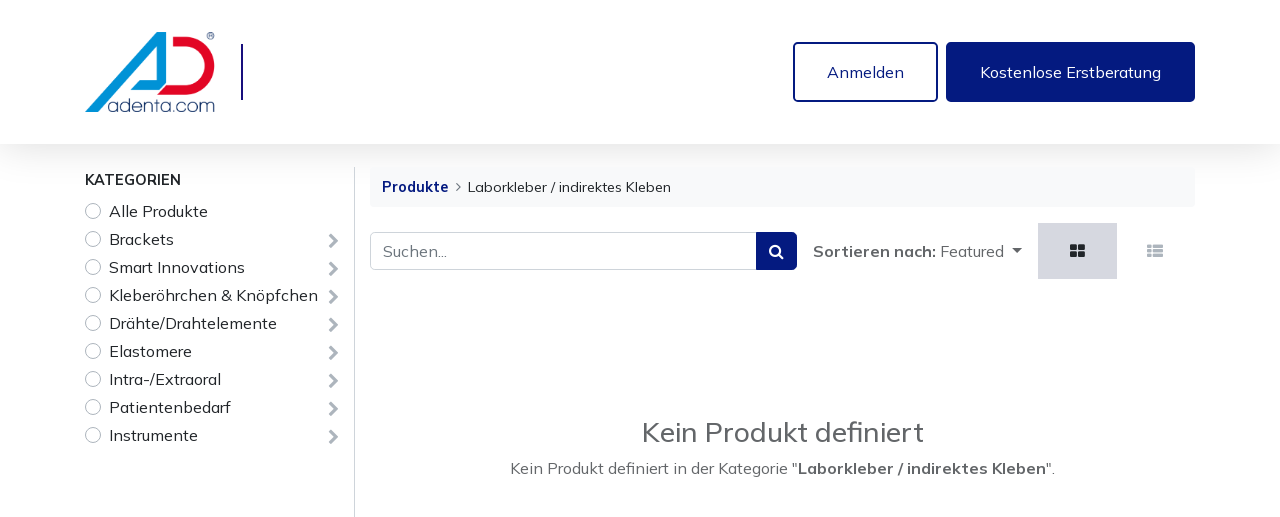

--- FILE ---
content_type: text/html; charset=utf-8
request_url: https://shop.adenta.com/shop/category/laborkleber-indirektes-kleben-214
body_size: 61481
content:
<!DOCTYPE html>
        <html lang="de-DE" data-website-id="1" data-main-object="product.public.category(214,)" data-oe-company-name="Adenta GmbH" data-add2cart-redirect="1">
    <head>
                <meta charset="utf-8"/>
                <meta http-equiv="X-UA-Compatible" content="IE=edge,chrome=1"/>
            <meta name="viewport" content="width=device-width, initial-scale=1"/>
        <meta name="generator" content="Odoo"/>
                        <meta property="og:type" content="website"/>
                        <meta property="og:title" content="Laborkleber / indirektes Kleben | shop.adenta.com"/>
                        <meta property="og:site_name" content="Adenta GmbH"/>
                        <meta property="og:url" content="https://shop.adenta.com/shop/category/laborkleber-indirektes-kleben-214"/>
                        <meta property="og:image" content="https://shop.adenta.com/web/image/website/1/logo?unique=9d20237"/>
                    <meta name="twitter:card" content="summary_large_image"/>
                    <meta name="twitter:title" content="Laborkleber / indirektes Kleben | shop.adenta.com"/>
                    <meta name="twitter:image" content="https://shop.adenta.com/web/image/website/1/logo/300x300?unique=9d20237"/>
                <link rel="alternate" hreflang="en" href="https://shop.adenta.com/en/shop/category/lab-adhesives-214"/>
                <link rel="alternate" hreflang="de" href="https://shop.adenta.com/shop/category/laborkleber-indirektes-kleben-214"/>
                <link rel="alternate" hreflang="x-default" href="https://shop.adenta.com/shop/category/laborkleber-indirektes-kleben-214"/>
        <link rel="canonical" href="https://shop.adenta.com/shop/category/laborkleber-indirektes-kleben-214"/>
        <link rel="preconnect" href="https://fonts.gstatic.com/" crossorigin=""/>
                <title> Geschäft | shop.adenta.com </title>
                <link type="image/x-icon" rel="shortcut icon" href="/web/image/website/1/favicon?unique=9d20237"/>
            <link rel="preload" href="/web/static/lib/fontawesome/fonts/fontawesome-webfont.woff2?v=4.7.0" as="font" crossorigin=""/>
            <link type="text/css" rel="stylesheet" href="/web/assets/14914-849457f/1/web.assets_common.min.css" data-asset-bundle="web.assets_common" data-asset-version="849457f"/>
            <link type="text/css" rel="stylesheet" href="/web/assets/22513-3106895/1/web.assets_frontend.min.css" data-asset-bundle="web.assets_frontend" data-asset-version="3106895"/>
                <script id="web.layout.odooscript" type="text/javascript">
                    var odoo = {
                        csrf_token: "ad3f411ec9c0e35532d05bfc878786a65809767ao1800299244",
                        debug: "",
                    };
                </script>
            <script type="text/javascript">
                odoo.__session_info__ = {"is_admin": false, "is_system": false, "is_website_user": true, "user_id": false, "is_frontend": true, "profile_session": null, "profile_collectors": null, "profile_params": null, "show_effect": false, "translationURL": "/website/translations", "cache_hashes": {"translations": "05071fb879321bf01f941f60fab1f126f565cdad"}, "geoip_country_code": null};
                if (!/(^|;\s)tz=/.test(document.cookie)) {
                    const userTZ = Intl.DateTimeFormat().resolvedOptions().timeZone;
                    document.cookie = `tz=${userTZ}; path=/`;
                }
            </script>
            <script defer="defer" type="text/javascript" src="/web/assets/14916-935c2ab/1/web.assets_common_minimal.min.js" data-asset-bundle="web.assets_common_minimal" data-asset-version="935c2ab"></script>
            <script defer="defer" type="text/javascript" src="/web/assets/22514-b7e2e25/1/web.assets_frontend_minimal.min.js" data-asset-bundle="web.assets_frontend_minimal" data-asset-version="b7e2e25"></script>
            <script defer="defer" type="text/javascript" data-src="/web/assets/14917-8ce8f7a/1/web.assets_common_lazy.min.js" data-asset-bundle="web.assets_common_lazy" data-asset-version="8ce8f7a"></script>
            <script defer="defer" type="text/javascript" data-src="/web/assets/22515-62401be/1/web.assets_frontend_lazy.min.js" data-asset-bundle="web.assets_frontend_lazy" data-asset-version="62401be"></script>
        <!-- script src="https://app.jurafox.de/bot/ccLoader/b7ade0993a561ec9df9ddbdf6fc1558a/2df1a204803f407454863e795cabbcd6"></script -->
<style>
  <!-- Fixes white bottom bar from JuraFox. -->
  html { padding-bottom: 0 !important; }
</style>
    </head>
            <script>(function(w,d,s,l,i){w[l]=w[l]||[];w[l].push({'gtm.start':
                new Date().getTime(),event:'gtm.js'});var f=d.getElementsByTagName(s)[0],
                j=d.createElement(s),dl=l!='dataLayer'?'&l='+l:'';j.async=true;j.src=
                'https://www.googletagmanager.com/gtm.js?id='+i+dl;f.parentNode.insertBefore(j,f);
                })(window,document,'script','dataLayer','GTM-PMS9GB5');</script>
            <body class="">
        <div id="wrapwrap" class="   ">
  <header style="box-shadow: 0px 0px 40px rgb(0 0 0 / 15%); background: white;">
      <div class="container pt32 pb32 bg-white">
        <div class="row">
          <div class="col-12 col-md-4 d-flex align-items-center justify-content-center justify-content-md-start">
            <a href="/" class="navbar-brand logo mr-4">
              <img alt="Logo" height="60px" src="[data-uri]" loading="lazy"/>
            </a>
            <div style="height: 70%; width: 2px; background: #180f7d;" class="mr-4"></div>
            <div class="d-flex flex-column align-items-center">
              <a href="tel:+498105734360" class="link-primary" style="font-size: 13pt; font-weight: bold;">
                <br/>
              </a>
            </div>
          </div>
          <div class="col-12 col-md-8 mt-3 mt-md-0 d-flex align-items-center justify-content-center justify-content-md-end">
              <a href="/web/login" class="btn btn-outline-primary mr-2">Anmelden</a>
            <a href="https://www.adenta.de/kontakt/" class="d-none d-md-block btn btn-primary">Kostenlose Erstberatung</a>
          </div>
        </div>
      </div>
    </header>
  <main>
            <div id="wrap" class="js_sale">
                <div class="oe_structure oe_empty oe_structure_not_nearest" id="oe_structure_website_sale_products_1"></div>
                <div class="container oe_website_sale pt-2">
                    <div class="row o_wsale_products_main_row">
        <div id="products_grid_before" class="col-lg-3 pb-2">
                            <div class="products_categories mb-lg-3">
            <button type="button" class="btn btn-light d-lg-none mb-2 w-100 p-0" data-target="#wsale_products_categories_collapse" data-toggle="collapse">
                Kategorien anzeigen
            </button>
            <div class="collapse d-lg-block" id="wsale_products_categories_collapse">
                <strong class="o_categories_collapse_title text-uppercase">Kategorien</strong>
                <ul class="nav flex-column my-2" id="o_shop_collapse_category">
                    <form>
                        <li class="nav-item">
                            <div class="custom-control custom-radio mb-1 d-inline-block" data-link-href="/shop">
                                <input type="radio" style="pointer-events:none;" class="custom-control-input o_not_editable"/>
                                <label class="custom-control-label font-weight-normal">Alle Produkte</label>
                            </div>
                        </li>
        <li class="nav-item">
            <div class="d-flex flex-wrap justify-content-between align-items-center">
        <div class="custom-control custom-radio mb-1 d-inline-block" data-link-href="/shop/category/brackets-162">
            <input type="radio" style="pointer-events:none;" class="custom-control-input" id="162" value="162"/>
            <label class="custom-control-label font-weight-normal" for="162">Brackets</label>
        </div>
                <i role="img" class="fa fa-chevron-right" title="Fold" aria-label="Fold"></i>
                <ul class="nav flex-column w-100 nav-hierarchy" style="display:none;">
        <li class="nav-item">
            <div class="d-flex flex-wrap justify-content-between align-items-center">
        <div class="custom-control custom-radio mb-1 d-inline-block" data-link-href="/shop/category/brackets-asthetikbrackets-233">
            <input type="radio" style="pointer-events:none;" class="custom-control-input" id="233" value="233"/>
            <label class="custom-control-label font-weight-normal" for="233">Ästhetikbrackets</label>
        </div>
            </div>
        </li>
        <li class="nav-item">
            <div class="d-flex flex-wrap justify-content-between align-items-center">
        <div class="custom-control custom-radio mb-1 d-inline-block" data-link-href="/shop/category/brackets-metallbrackets-234">
            <input type="radio" style="pointer-events:none;" class="custom-control-input" id="234" value="234"/>
            <label class="custom-control-label font-weight-normal" for="234">Metallbrackets</label>
        </div>
            </div>
        </li>
                </ul>
            </div>
        </li>
        <li class="nav-item">
            <div class="d-flex flex-wrap justify-content-between align-items-center">
        <div class="custom-control custom-radio mb-1 d-inline-block" data-link-href="/shop/category/smart-innovations-159">
            <input type="radio" style="pointer-events:none;" class="custom-control-input" id="159" value="159"/>
            <label class="custom-control-label font-weight-normal" for="159">Smart Innovations</label>
        </div>
                <i role="img" class="fa fa-chevron-right" title="Fold" aria-label="Fold"></i>
                <ul class="nav flex-column w-100 nav-hierarchy" style="display:none;">
        <li class="nav-item">
            <div class="d-flex flex-wrap justify-content-between align-items-center">
        <div class="custom-control custom-radio mb-1 d-inline-block" data-link-href="/shop/category/smart-innovations-luckenschloss-194">
            <input type="radio" style="pointer-events:none;" class="custom-control-input" id="194" value="194"/>
            <label class="custom-control-label font-weight-normal" for="194">Lückenschloss</label>
        </div>
            </div>
        </li>
        <li class="nav-item">
            <div class="d-flex flex-wrap justify-content-between align-items-center">
        <div class="custom-control custom-radio mb-1 d-inline-block" data-link-href="/shop/category/smart-innovations-klasse-ii-195">
            <input type="radio" style="pointer-events:none;" class="custom-control-input" id="195" value="195"/>
            <label class="custom-control-label font-weight-normal" for="195">Klasse II</label>
        </div>
            </div>
        </li>
        <li class="nav-item">
            <div class="d-flex flex-wrap justify-content-between align-items-center">
        <div class="custom-control custom-radio mb-1 d-inline-block" data-link-href="/shop/category/smart-innovations-verlagerte-zahne-196">
            <input type="radio" style="pointer-events:none;" class="custom-control-input" id="196" value="196"/>
            <label class="custom-control-label font-weight-normal" for="196">Verlagerte Zähne</label>
        </div>
            </div>
        </li>
                </ul>
            </div>
        </li>
        <li class="nav-item">
            <div class="d-flex flex-wrap justify-content-between align-items-center">
        <div class="custom-control custom-radio mb-1 d-inline-block" data-link-href="/shop/category/kleberohrchen-knopfchen-153">
            <input type="radio" style="pointer-events:none;" class="custom-control-input" id="153" value="153"/>
            <label class="custom-control-label font-weight-normal" for="153">Kleberöhrchen &amp; Knöpfchen</label>
        </div>
                <i role="img" class="fa fa-chevron-right" title="Fold" aria-label="Fold"></i>
                <ul class="nav flex-column w-100 nav-hierarchy" style="display:none;">
        <li class="nav-item">
            <div class="d-flex flex-wrap justify-content-between align-items-center">
        <div class="custom-control custom-radio mb-1 d-inline-block" data-link-href="/shop/category/kleberohrchen-knopfchen-einfach-konvertierbar-219">
            <input type="radio" style="pointer-events:none;" class="custom-control-input" id="219" value="219"/>
            <label class="custom-control-label font-weight-normal" for="219">Einfach konvertierbar</label>
        </div>
            </div>
        </li>
        <li class="nav-item">
            <div class="d-flex flex-wrap justify-content-between align-items-center">
        <div class="custom-control custom-radio mb-1 d-inline-block" data-link-href="/shop/category/kleberohrchen-knopfchen-mini-2-molar-220">
            <input type="radio" style="pointer-events:none;" class="custom-control-input" id="220" value="220"/>
            <label class="custom-control-label font-weight-normal" for="220">Mini 2. Molar</label>
        </div>
            </div>
        </li>
        <li class="nav-item">
            <div class="d-flex flex-wrap justify-content-between align-items-center">
        <div class="custom-control custom-radio mb-1 d-inline-block" data-link-href="/shop/category/kleberohrchen-knopfchen-zweifach-konvertierbar-221">
            <input type="radio" style="pointer-events:none;" class="custom-control-input" id="221" value="221"/>
            <label class="custom-control-label font-weight-normal" for="221">Zweifach konvertierbar</label>
        </div>
            </div>
        </li>
        <li class="nav-item">
            <div class="d-flex flex-wrap justify-content-between align-items-center">
        <div class="custom-control custom-radio mb-1 d-inline-block" data-link-href="/shop/category/kleberohrchen-knopfchen-einfach-nicht-konvertierbar-222">
            <input type="radio" style="pointer-events:none;" class="custom-control-input" id="222" value="222"/>
            <label class="custom-control-label font-weight-normal" for="222">Einfach nicht-konvertierbar</label>
        </div>
            </div>
        </li>
                </ul>
            </div>
        </li>
        <li class="nav-item">
            <div class="d-flex flex-wrap justify-content-between align-items-center">
        <div class="custom-control custom-radio mb-1 d-inline-block" data-link-href="/shop/category/drahte-drahtelemente-152">
            <input type="radio" style="pointer-events:none;" class="custom-control-input" id="152" value="152"/>
            <label class="custom-control-label font-weight-normal" for="152">Drähte/Drahtelemente</label>
        </div>
                <i role="img" class="fa fa-chevron-right" title="Fold" aria-label="Fold"></i>
                <ul class="nav flex-column w-100 nav-hierarchy" style="display:none;">
        <li class="nav-item">
            <div class="d-flex flex-wrap justify-content-between align-items-center">
        <div class="custom-control custom-radio mb-1 d-inline-block" data-link-href="/shop/category/drahte-drahtelemente-asthetik-228">
            <input type="radio" style="pointer-events:none;" class="custom-control-input" id="228" value="228"/>
            <label class="custom-control-label font-weight-normal" for="228">Ästhetik</label>
        </div>
            </div>
        </li>
        <li class="nav-item">
            <div class="d-flex flex-wrap justify-content-between align-items-center">
        <div class="custom-control custom-radio mb-1 d-inline-block" data-link-href="/shop/category/drahte-drahtelemente-drahtelemente-229">
            <input type="radio" style="pointer-events:none;" class="custom-control-input" id="229" value="229"/>
            <label class="custom-control-label font-weight-normal" for="229">Drahtelemente</label>
        </div>
            </div>
        </li>
        <li class="nav-item">
            <div class="d-flex flex-wrap justify-content-between align-items-center">
        <div class="custom-control custom-radio mb-1 d-inline-block" data-link-href="/shop/category/drahte-drahtelemente-edelstahl-230">
            <input type="radio" style="pointer-events:none;" class="custom-control-input" id="230" value="230"/>
            <label class="custom-control-label font-weight-normal" for="230">Edelstahl</label>
        </div>
            </div>
        </li>
        <li class="nav-item">
            <div class="d-flex flex-wrap justify-content-between align-items-center">
        <div class="custom-control custom-radio mb-1 d-inline-block" data-link-href="/shop/category/drahte-drahtelemente-nickel-titan-232">
            <input type="radio" style="pointer-events:none;" class="custom-control-input" id="232" value="232"/>
            <label class="custom-control-label font-weight-normal" for="232">Nickel-Titan</label>
        </div>
            </div>
        </li>
        <li class="nav-item">
            <div class="d-flex flex-wrap justify-content-between align-items-center">
        <div class="custom-control custom-radio mb-1 d-inline-block" data-link-href="/shop/category/drahte-drahtelemente-zubehor-192">
            <input type="radio" style="pointer-events:none;" class="custom-control-input" id="192" value="192"/>
            <label class="custom-control-label font-weight-normal" for="192">Zubehör</label>
        </div>
            </div>
        </li>
                </ul>
            </div>
        </li>
        <li class="nav-item">
            <div class="d-flex flex-wrap justify-content-between align-items-center">
        <div class="custom-control custom-radio mb-1 d-inline-block" data-link-href="/shop/category/elastomere-154">
            <input type="radio" style="pointer-events:none;" class="custom-control-input" id="154" value="154"/>
            <label class="custom-control-label font-weight-normal" for="154">Elastomere</label>
        </div>
                <i role="img" class="fa fa-chevron-right" title="Fold" aria-label="Fold"></i>
                <ul class="nav flex-column w-100 nav-hierarchy" style="display:none;">
        <li class="nav-item">
            <div class="d-flex flex-wrap justify-content-between align-items-center">
        <div class="custom-control custom-radio mb-1 d-inline-block" data-link-href="/shop/category/elastomere-ligaturen-226">
            <input type="radio" style="pointer-events:none;" class="custom-control-input" id="226" value="226"/>
            <label class="custom-control-label font-weight-normal" for="226">Ligaturen</label>
        </div>
            </div>
        </li>
        <li class="nav-item">
            <div class="d-flex flex-wrap justify-content-between align-items-center">
        <div class="custom-control custom-radio mb-1 d-inline-block" data-link-href="/shop/category/elastomere-ketten-224">
            <input type="radio" style="pointer-events:none;" class="custom-control-input" id="224" value="224"/>
            <label class="custom-control-label font-weight-normal" for="224">Ketten</label>
        </div>
            </div>
        </li>
        <li class="nav-item">
            <div class="d-flex flex-wrap justify-content-between align-items-center">
        <div class="custom-control custom-radio mb-1 d-inline-block" data-link-href="/shop/category/elastomere-intraorale-gummizuge-223">
            <input type="radio" style="pointer-events:none;" class="custom-control-input" id="223" value="223"/>
            <label class="custom-control-label font-weight-normal" for="223">Intraorale Gummizüge</label>
        </div>
            </div>
        </li>
                </ul>
            </div>
        </li>
        <li class="nav-item">
            <div class="d-flex flex-wrap justify-content-between align-items-center">
        <div class="custom-control custom-radio mb-1 d-inline-block" data-link-href="/shop/category/intra-extraoral-156">
            <input type="radio" style="pointer-events:none;" class="custom-control-input" id="156" value="156"/>
            <label class="custom-control-label font-weight-normal" for="156">Intra-/Extraoral</label>
        </div>
                <i role="img" class="fa fa-chevron-right" title="Fold" aria-label="Fold"></i>
                <ul class="nav flex-column w-100 nav-hierarchy" style="display:none;">
        <li class="nav-item">
            <div class="d-flex flex-wrap justify-content-between align-items-center">
        <div class="custom-control custom-radio mb-1 d-inline-block" data-link-href="/shop/category/intra-extraoral-kinnkappen-188">
            <input type="radio" style="pointer-events:none;" class="custom-control-input" id="188" value="188"/>
            <label class="custom-control-label font-weight-normal" for="188">Kinnkappen</label>
        </div>
            </div>
        </li>
        <li class="nav-item">
            <div class="d-flex flex-wrap justify-content-between align-items-center">
        <div class="custom-control custom-radio mb-1 d-inline-block" data-link-href="/shop/category/intra-extraoral-kopfkappen-189">
            <input type="radio" style="pointer-events:none;" class="custom-control-input" id="189" value="189"/>
            <label class="custom-control-label font-weight-normal" for="189">Kopfkappen</label>
        </div>
            </div>
        </li>
        <li class="nav-item">
            <div class="d-flex flex-wrap justify-content-between align-items-center">
        <div class="custom-control custom-radio mb-1 d-inline-block" data-link-href="/shop/category/intra-extraoral-nackenschutzpolster-190">
            <input type="radio" style="pointer-events:none;" class="custom-control-input" id="190" value="190"/>
            <label class="custom-control-label font-weight-normal" for="190">Nackenschutzpolster</label>
        </div>
            </div>
        </li>
        <li class="nav-item">
            <div class="d-flex flex-wrap justify-content-between align-items-center">
        <div class="custom-control custom-radio mb-1 d-inline-block" data-link-href="/shop/category/intra-extraoral-sicherheitsmodule-191">
            <input type="radio" style="pointer-events:none;" class="custom-control-input" id="191" value="191"/>
            <label class="custom-control-label font-weight-normal" for="191">Sicherheitsmodule</label>
        </div>
            </div>
        </li>
                </ul>
            </div>
        </li>
        <li class="nav-item">
            <div class="d-flex flex-wrap justify-content-between align-items-center">
        <div class="custom-control custom-radio mb-1 d-inline-block" data-link-href="/shop/category/patientenbedarf-157">
            <input type="radio" style="pointer-events:none;" class="custom-control-input" id="157" value="157"/>
            <label class="custom-control-label font-weight-normal" for="157">Patientenbedarf</label>
        </div>
                <i role="img" class="fa fa-chevron-right" title="Fold" aria-label="Fold"></i>
                <ul class="nav flex-column w-100 nav-hierarchy" style="display:none;">
        <li class="nav-item">
            <div class="d-flex flex-wrap justify-content-between align-items-center">
        <div class="custom-control custom-radio mb-1 d-inline-block" data-link-href="/shop/category/patientenbedarf-patientenschutzwachs-166">
            <input type="radio" style="pointer-events:none;" class="custom-control-input" id="166" value="166"/>
            <label class="custom-control-label font-weight-normal" for="166">Patientenschutzwachs</label>
        </div>
            </div>
        </li>
        <li class="nav-item">
            <div class="d-flex flex-wrap justify-content-between align-items-center">
        <div class="custom-control custom-radio mb-1 d-inline-block" data-link-href="/shop/category/patientenbedarf-modellkasten-168">
            <input type="radio" style="pointer-events:none;" class="custom-control-input" id="168" value="168"/>
            <label class="custom-control-label font-weight-normal" for="168">Modellkästen</label>
        </div>
            </div>
        </li>
                </ul>
            </div>
        </li>
        <li class="nav-item">
            <div class="d-flex flex-wrap justify-content-between align-items-center">
        <div class="custom-control custom-radio mb-1 d-inline-block" data-link-href="/shop/category/instrumente-239">
            <input type="radio" style="pointer-events:none;" class="custom-control-input" id="239" value="239"/>
            <label class="custom-control-label font-weight-normal" for="239">Instrumente</label>
        </div>
                <i role="img" class="fa fa-chevron-right" title="Fold" aria-label="Fold"></i>
                <ul class="nav flex-column w-100 nav-hierarchy" style="display:none;">
                </ul>
            </div>
        </li>
                    </form>
                </ul>
            </div>
        </div>
                            <div class="products_attributes_filters">
            <button type="button" class="btn btn-light d-lg-none mb-2 w-100 p-0" data-target="#wsale_products_attributes_collapse" data-toggle="collapse">
                Optionen anzeigen
            </button>
            <div class="collapse d-lg-block" id="wsale_products_attributes_collapse">
                <form class="js_attributes mb-2" method="get">
                    <input type="hidden" name="category" value="214"/>
                    <input type="hidden" name="search" value=""/>
                    <input type="hidden" name="order" value=""/>
                    <ul class="nav flex-column">
                    </ul>
                </form>
            </div>
        </div>
                        </div>
                        <div id="products_grid" class="col ">
        <ol class="breadcrumb w-100">
            <li class="breadcrumb-item">
                <a href="/shop">Produkte</a>
            </li>
                <li class="breadcrumb-item">
                    <span class="d-inline-block">Laborkleber / indirektes Kleben</span>
                </li>
        </ol>
                            <div class="products_header form-inline flex-md-nowrap justify-content-end mb-4">
    <form method="get" class="o_searchbar_form o_wait_lazy_js s_searchbar_input o_wsale_products_searchbar_form w-100 w-md-auto mr-auto mb-2" action="/shop/category/laborkleber-indirektes-kleben-214?category=214" data-snippet="s_searchbar_input">
            <div role="search" class="input-group  ">
        <input type="search" name="search" class="search-query form-control oe_search_box None" placeholder="Suchen..." value="" data-search-type="products" data-limit="5" data-display-image="true" data-display-description="true" data-display-extra-link="true" data-display-detail="false" data-order-by="name asc"/>
        <div class="input-group-append">
            <button type="submit" aria-label="Suchen" title="Suchen" class="btn oe_search_button btn-primary"><i class="fa fa-search"></i></button>
        </div>
    </div>
            <input name="order" type="hidden" class="o_search_order_by" value="name asc"/>
        </form>
        <div class="o_pricelist_dropdown dropdown d-none ml-3 mb-2">
            <a role="button" href="#" class="dropdown-toggle btn btn-light border-0 px-0 text-muted align-baseline" data-toggle="dropdown">
                Allgemeine Preisliste
            </a>
            <div class="dropdown-menu" role="menu">
                    <a role="menuitem" class="dropdown-item" href="/shop/change_pricelist/1">
                        <span class="switcher_pricelist" data-pl_id="1">Allgemeine Preisliste</span>
                    </a>
            </div>
        </div>
            <div class="o_sortby_dropdown dropdown dropdown_sorty_by ml-3 pb-2">
                <span class="d-none d-lg-inline font-weight-bold text-muted">Sortieren nach:</span>
                <a role="button" href="#" class="dropdown-toggle btn btn-light border-0 px-0 text-muted align-baseline" data-toggle="dropdown">
                    <span class="d-none d-lg-inline">
                            Featured
                    </span>
                    <i class="fa fa-sort-amount-asc d-lg-none"></i>
                </a>
                <div class="dropdown-menu dropdown-menu-right" role="menu">
                        <a role="menuitem" rel="noindex,nofollow" class="dropdown-item" href="/shop?order=list_price+asc&amp;category=214">
                            <span>Preis - Aufsteigend</span>
                        </a>
                        <a role="menuitem" rel="noindex,nofollow" class="dropdown-item" href="/shop?order=list_price+desc&amp;category=214">
                            <span>Preis (absteigend)</span>
                        </a>
                        <a role="menuitem" rel="noindex,nofollow" class="dropdown-item" href="/shop?order=create_date+desc&amp;category=214">
                            <span>Neu eingetroffen</span>
                        </a>
                        <a role="menuitem" rel="noindex,nofollow" class="dropdown-item" href="/shop?order=name+asc&amp;category=214">
                            <span>Name</span>
                        </a>
                </div>
            </div>
            <div class="btn-group btn-group-toggle ml-3 mb-2 d-none d-sm-inline-flex o_wsale_apply_layout" data-toggle="buttons">
                <label title="Gitter" class="btn btn-light border-0 active fa fa-th-large o_wsale_apply_grid">
                    <input type="radio" name="wsale_products_layout" checked="checked"/>
                </label>
                <label title="Liste" class="btn btn-light border-0  fa fa-th-list o_wsale_apply_list">
                    <input type="radio" name="wsale_products_layout"/>
                </label>
            </div>
        </div>
                                <div class="text-center text-muted mt128 mb256">
                                        <h3 class="mt8">Kein Produkt definiert</h3>
                                        <p>Kein Produkt definiert in der Kategorie "<strong>Laborkleber / indirektes Kleben</strong>".</p>
                                </div>
                            <div class="products_pager form-inline justify-content-center py-3">
                            </div>
                        </div>
                    </div>
                </div>
                <div class="oe_structure oe_empty oe_structure_not_nearest" id="oe_structure_website_sale_products_2"></div>
            </div>
                </main>
  <footer class="bg-white">
      <div class="container pt48 pb48 bg-white">
        <div class="row">
          <div class="col pb32 d-flex justify-content-around">
            <a href="http://wordpress.p628416.webspaceconfig.de/impressum/" class="text-dark">Impressum</a>
            <a href="http://wordpress.p628416.webspaceconfig.de/datenschutz/" class="text-dark">Datenschutz</a>
            <a href="http://wordpress.p628416.webspaceconfig.de/agb/" class="text-dark">AGB</a>
            <a href="#" class="text-dark">Cookie-Einstellungen</a>
          </div>
        </div>
        <div class="row border-top">
          <div class="col pt16 d-flex justify-content-around">
            <p>2023 ADENTA GMBH</p>
          </div>
        </div>
      </div>
    </footer>
            </div>
            <script type="text/javascript">
              (function () {
                var _tsid = 'X1C0ADC60024E4A66610B3479B6A1D888';
                _tsConfig = {
                  'yOffset': '0', /* offset from page bottom */
                  'variant': 'reviews', /* default, reviews, custom, custom_reviews */
                  'customElementId': '', /* required for variants custom and custom_reviews */
                  'trustcardDirection': '', /* for custom variants: topRight, topLeft, bottomRight, bottomLeft */
                  'customBadgeWidth': '', /* for custom variants: 40 - 90 (in pixels) */
                  'customBadgeHeight': '', /* for custom variants: 40 - 90 (in pixels) */
                  'disableResponsive': 'false', /* deactivate responsive behaviour */
                  'disableTrustbadge': 'false' /* deactivate trustbadge */
                };
                var _ts = document.createElement('script');
                _ts.type = 'text/javascript';
                _ts.charset = 'utf-8';
                _ts.async = true;
                _ts.src = '//widgets.trustedshops.com/js/' + _tsid + '.js';
                var __ts = document.getElementsByTagName('script')[0];
                __ts.parentNode.insertBefore(_ts, __ts);
              })();
            </script>
        <script type="text/javascript">
    (function(e,t,o,n,p,r,i){e.visitorGlobalObjectAlias=n;e[e.visitorGlobalObjectAlias]=e[e.visitorGlobalObjectAlias]||function(){(e[e.visitorGlobalObjectAlias].q=e[e.visitorGlobalObjectAlias].q||[]).push(arguments)};e[e.visitorGlobalObjectAlias].l=(new Date).getTime();r=t.createElement("script");r.src=o;r.async=true;i=t.getElementsByTagName("script")[0];i.parentNode.insertBefore(r,i)})(window,document,"https://diffuser-cdn.app-us1.com/diffuser/diffuser.js","vgo");
    vgo('setAccount', '800761021');
    vgo('setTrackByDefault', true);
    vgo('process');
</script>
    </body>
            <noscript><iframe height="0" width="0" style="display:none;visibility:hidden" src="https://www.googletagmanager.com/ns.html?id=GTM-PMS9GB5"></iframe></noscript>
        </html>